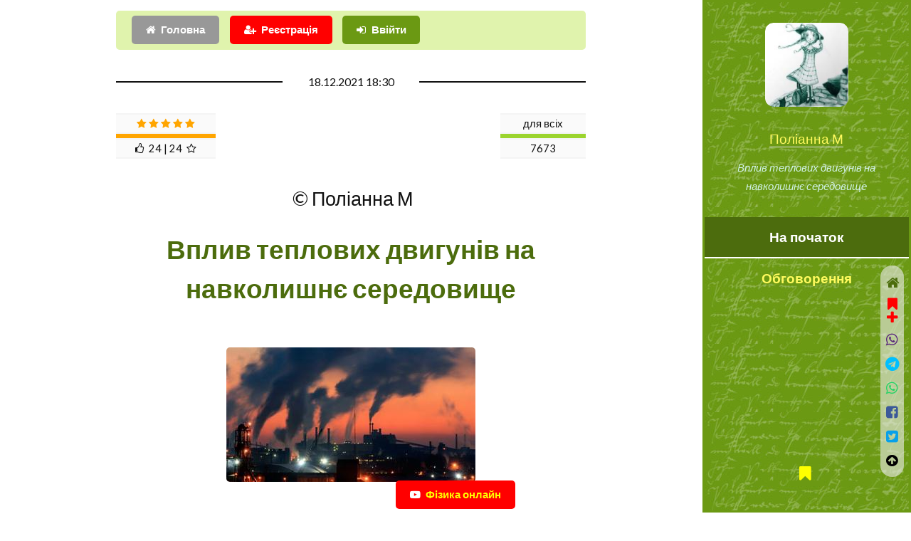

--- FILE ---
content_type: text/html; charset=UTF-8
request_url: https://probapera.org/publication/13/58021/vplyv-teplovyh-dvyhuniv.html
body_size: 8986
content:
<!DOCTYPE HTML>
<html lang="uk-UA" prefix="og: http://ogp.me/ns#">
	<head>
		<title>Реферат з фізики 8 клас на тему: Вплив теплових двигунів на навколишнє середовище / Шкільний реферат | Поліанна М -  читати на &laquo;Проба Пера&raquo;</title>
		<meta charset="utf-8" />
		<meta name="viewport" content="width=device-width, initial-scale=1" />
		<meta name="robots" content="index,follow,archive" />
		<meta name="title" content="Реферат з фізики 8 клас на тему: Вплив теплових двигунів на навколишнє середовище / Шкільний реферат | Поліанна М -  читати на &laquo;Проба Пера&raquo;">
		<meta name="keywords" content="Освіта, шкільний реферат, фізика, 8 клас, вплив, теплові двигуни, навколишнє середовище" />
  		<meta name="description" content="Давайте зробимо світ кращим. Шкільний реферат з фізики для 8 класу на тему: Вплив теплових двигунів на навколишнє середовище." />
		<link rel="stylesheet" href="/assets/css/main.css?v=206" />
		<!--[if lte IE 9]><link rel="stylesheet" href="/assets/css/ie9.css" /><![endif]-->
		<meta name="author" content="Поліанна М" />
		<link rel="canonical" href="https://probapera.org/publication/13/58021/vplyv-teplovyh-dvyhuniv.html" />
    	<meta property="og:url" content="https://probapera.org/publication/13/58021/vplyv-teplovyh-dvyhuniv.html" />
		<meta name="og:image:type" content="image/jpeg" />
<meta property="og:image" content="https://probapera.org/content/publication/ph58021_2.jpg" />		<meta property="og:title" content="Реферат з фізики 8 клас на тему: Вплив теплових двигунів на навколишнє середовище / Шкільний реферат | Поліанна М -  читати на &laquo;Проба Пера&raquo;" />
    	<meta property="og:description" content="Давайте зробимо світ кращим. Шкільний реферат з фізики для 8 класу на тему: Вплив теплових двигунів на навколишнє середовище." />
    	<meta property="og:site_name" content="Проба Пера" />
    	<meta property="og:locale" content="uk_UA" />
    	<meta property="og:type" content="https://probapera.org/" />
		<link rel="home" href="" />
  		<link rel="icon" href="/favicon.ico" type="image/x-icon">
  		<link rel="shortcut icon" href="/favicon.ico" type="image/x-icon">
		<!--[if lte IE 8]><script src="/assets/js/ie/html5shiv.js"></script><![endif]-->
		<link rel="alternate" type="application/rss+xml" title="Проба пера - Літературні твори, вірші, проза на теми: кохання, любов, життя" href="https://probapera.org/rss.php">
		<!-- Global site tag (gtag.js) - Google Analytics -->
		<script async src="https://www.googletagmanager.com/gtag/js?id=UA-30147340-2"></script>
		<script>
		  window.dataLayer = window.dataLayer || [];
		  function gtag(){dataLayer.push(arguments);}
		  gtag('js', new Date());

		  gtag('config', 'UA-30147340-2');
		</script>

<script async src="https://pagead2.googlesyndication.com/pagead/js/adsbygoogle.js?client=ca-pub-5561823215576002" crossorigin="anonymous"></script>	</head>
	<body class="is-preload">

		   
				<!-- Header -->
			<section id="header" style="background: #6b9913 url(/content/bg.jpg);">
				<header>
					<span class="image avatar"><a href="/avtor/6/3582/polianna-m.html"><img src="/content/users/skU3582.JPG" width="150" height="150" alt="Поліанна М" /></a></span>
<a href="/avtor/6/3582/polianna-m.html" title="Поліанна М">Поліанна М</a>						<p>Вплив теплових двигунів на навколишнє середовище</p>
				</header>
				<nav id="nav">
					<ul>
						<li><a href="#article" class="active">На початок</a></li>
						<li><a href="#comment">Обговорення</a></li>
					</ul>
				</nav>
				<footer style="z-index:999999;">
					<ul class="icons">
						<li><a href="/bookmarks.html" class="icon fa-bookmark" style="color:yellow;"><span class="label">Bookmarks</span>&nbsp;<span id="carttabh"></span></a></li>
					</ul>
				</footer></section>			

	<!-- Wrapper -->
		<div id="wrapper">

			<!-- Main -->
			<div id="main">

					<section id="login_sec" style="padding-top: 1em;">
						<div id="logging_div" style="padding: 0.5em;background-color: rgb(224, 243, 173);border-radius: 5px;" class="container">
										<div class="row gtr-uniform">
											<div class="col-12">
												<ul class="actions" style="margin:0;">
<li><a href="/" class="button icon fa-home">Головна</a></li><li><a href="#" class="button primary icon fa-user-plus" onclick="CallServer('logging_div','/register_ajax.php',true); return false;" style="background-color:red;">Реєстрація</a></li>													<li><a href="#1" class="button primary icon fa-sign-in" onClick="CallServer('logging_div','/lg_reg.php',true); return false;">Ввійти</a></li>
													
												</ul>
												<div id="logging_erdiv" style="color: red;"></div>
											</div>
										</div>
					</div>
					</section>

				<!-- One -->
<article id="article" class="post">								<div class="container">
									<header class="major">
										<span class="date">18.12.2021 18:30</span>
										<div class="rating" style="height:75px;left:0;">
<table align="center" class="rating_tlb" style="width:120px;float:right;"><TR><TD><span>для всіх</span></TD></TR><TR><TD><div style='background-color: #9BD42E; height:6px; width: 100%;'></div></TD></TR><TR><TD>7673</TD></TR></table><table align="center" class="rating_tlb" style="width:140px;float: left;"><TR><TD><span class="fa fa-star or_star"></span>&nbsp;<span class="fa fa-star or_star"></span>&nbsp;<span class="fa fa-star or_star"></span>&nbsp;<span class="fa fa-star or_star"></span>&nbsp;<span class="fa fa-star or_star"></span></TD></TR><TR><TD><div style='background-color: orange; height:6px; width: 100%;'></div></TD></TR><TR><TD><span class="fa fa-thumbs-o-up"></span>&nbsp;&nbsp;24&nbsp;|&nbsp;24&nbsp;&nbsp;<span class="fa fa-star-o"></span></TD></TR></table>										</div>
										<span class="author" style="clear: both;">&nbsp;&copy;&nbsp;Поліанна М</span>
										<h1>Вплив теплових двигунів на навколишнє середовище</h1>										<span class="image" style="margin: 35px 0;"><img src="/content/publication/ph58021_2.jpg" width="350" height="189" style="height: auto;" alt="Вплив теплових двигунів на навколишнє середовище" title="Вплив теплових двигунів на навколишнє середовище" /></span>										<span class="glava"><span></span></span>																													</header>

<p><a href="/publication/13/55552/zahyst-dvyhuniv-vid-perehrivu.html" title="Реферат з фізики 10 клас на тему: Захист двигунів від перегріву / Шкільний реферат | Поліанна М">Теплові двигуни</a> для своєї роботи потребують величезної кількості кисню. Адже під час згоряння палива саме оксиген є головною допоміжною речовиною, яка потрібна для окислення. За статистикою, близько 15-30% усього кисню планети, котрий виробляють зелені насадження, йде на теплові машини. Уявіть, яка це гігантська цифра.</p><script async src="https://pagead2.googlesyndication.com/pagead/js/adsbygoogle.js?client=ca-pub-5561823215576002" crossorigin="anonymous"></script><!-- Litera_new_TOP --><ins class="adsbygoogle" style="display:block;" data-ad-client="ca-pub-5561823215576002" data-ad-slot="3869960341" data-ad-format="auto" data-full-width-responsive="true"></ins><script>(adsbygoogle = window.adsbygoogle || []).push({});</script><p>Але це лише початок негативного <a href="/publication/13/56903/vplyv-mahnitnoho-polya-zemli-na-zdorovya-lyudyny.html" title="Реферат з фізики 11 клас на тему: Вплив магнітного поля Землі на здоров’я людини. Геопатогенні зони / Шкільний реферат">впливу</a> теплових двигунів на середовище. Під час роботи, як всім відомо, викидається також величезна кількість шкідливих речовин, що забруднюють навколишнє середовищі в кожній із ланок. Пластівці сажі, зола, важкі хімічні елементи вступають в хімічні реакції та формують нові речовини, в тому числі кислоти, що згодом, випадають у вигляді кислотних дощів. Вітер просуває ці частинки на тисячі кілометрів, забруднюючи все навколо. Ці речовини отруюють рослинний та тваринний світ, руйнують людські будівлі, засмічують водойми та ґрунти.</p><p>Це все в свою чергу змінює клімат, піднімає температуру світового океану, змінює атмосферу. Глобальне потепління ми вже відчули, а це лише початок. Це усього лише 40 років цивілізації, яка створила пластик та сучасні заводи.</p><p>Фосфоресцентні хмари, що утворюються внаслідок викидів метану пришвидшує парниковий ефект, руйнує атмосферу, змінює пропускну здатність озонового шару. Виробники хлорфторвуглеців також не сплять, доповнюючи повітря концентрацією хлору. Це в свою чергу збільшує кількість ультрафіолету, який проникає на планету.</p><p>І це усе відбувається в першу чергу через величезну кількість теплових двигунів, які руйнують планету вбиваючи навколишнє середовище. Майбутнього немає, якщо щось не змінити. А це все залежить тільки від нас. Наприклад, потрібно більше вивчати фізику. Це допоможе збільшити ефективність теплових двигунів та навіть знайти альтернативні методи перетворення енергії. Перші кроки зроблені, електромобілі вже мчать по наших дорогах. Але це лише маленький початок. Попереду ще довгий шлях, щоб повернути навколишнє середовище у стан, який мали кілька десятків років назад.</p><br><p><div id="yt_d" class="image" style="position: relative;width:100%;cursor:pointer;"><img src="/content/yt_red.png" style="position: absolute;" alt="Play" title="Play"><a href="https://youtu.be/RlF0gMzgLkA" rel="nofollow" target="_blank"><img src="/content/yt/ytRlF0gMzgLkA.jpg" width="480" height="360" style="height: auto;margin: 0 auto;" alt="Вплив теплових двигунів на навколишнє середовище" title="Вплив теплових двигунів на навколишнє середовище" /></a></div></p><br /><h3>Запрошуємо школярів підписатися на канал youtube "Готові Домашні Завдання (ГДЗ): Фізика":</h3><p style="text-align: center;text-indent:0;margin-top: 15px;"><a class="button icon fa-youtube" style="background-color:#c00;" href="https://www.youtube.com/@Dano__?sub_confirmation=1" rel="nofollow" target="_blank">Перейти до ГДЗ на YouTube</a></p><br /><footer class="post-attr"><br><p>___________</p><p>Шкільний реферат з фізики для учнів 8 класу на тему «Вплив теплових двигунів на навколишнє середовище». Бажаю отримати 12 балів за повідомлення, есе, доповідь, реферат та проєкт в цілому.</p><div id="panelfix" style="position:fixed;padding:5px 10px;width:100%;text-align:center;left:0;z-index:999;bottom:0;"><a href="https://www.youtube.com/@Physics_Online?sub_confirmation=1" class="button icon fa-youtube-play" style="background-color:#ff0000;" rel="nofollow" target="_blank" onclick="soc_fix(58021,5);"><span style="color:yellow;">Фізика онлайн</span></a><script>window.setTimeout("pnl_fix(58021,-9999);",21000);</script></div><ul class="feature-icons" style="padding-top:20px;margin:0;"><li class="fa-forward"><a href="/publication/13/58022/alternatyvni-dzherela-enerhiji.html" >Реферат з фізики 8 клас на тему: Альтернативні джерела енергії / Шкільний реферат | Поліанна М</a>&nbsp;<sup class="alert_new">далі</sup></li><li class="fa-backward"><a href="/publication/13/58018/vnesok-ukrajinskyh-vchenyh-u-rozvytok-nanotehnolohij.html">Реферат з фізики 8 клас на тему: Внесок українських вчених у розвиток нанотехнологій / Шкільний реферат | Поліанна М</a></li></ul></p><h3>Поліанна М цікавиться</h3><ul class="feature-icons" style="margin:0;"><li style="padding:0 0.5em 0 0;"><span class="image left ava"><a href="/avtor/6/3582/polianna-m.html"><img src="/content/users/u3582_00cd51.jpg" width="60" height="60" alt="Поліанна М"></a></span><a href="#text58021" onclick="document.getElementById('com58021').citata.value='Можете залишити хоча б два слова чи лайк?';"><span class="icon fa-commenting-o fa-3x" style="float:right;"></span>Можете залишити хоча б два слова чи лайк?</a></li><li><div style="border-radius:20%;padding:5px 10px;left:0;width:100%;text-align:center;z-index:99999;bottom:0"><span id="goltab58021">					<form name="golos" id="gol58021" style="margin:0;display: inline;">
					<input name='idusername' type="hidden" value="1">
					<input name='idphisicgol' type="hidden" value="58021">
					<input name='favaddgol' type="hidden" value="">
<select name="idrating" id="idrating" class="button primary" style="width:160px;font-size:10pt;" onchange="addRating('gol58021');">
<option value="0">&#128077;&nbsp;&#128078;&nbsp;&#9786;&nbsp;&#9787;&nbsp;&#9785;&nbsp;&hearts;&nbsp;&#10106;&nbsp;&#10086; ...</option>
<option value="1">Чудово</option>
<option value="24">Атмосферно</option>
<option value="2">Блискуче</option>
<option value="27">Класно</option>
<option value="6">Корисно</option>
<option value="7">Круто</option>
<option value="8">Магічно</option>
<option value="37">Мудро</option>
<option value="10">На п`ятірку</option>
<option value="4">Неймовірно</option>
<option value="34">Пізнавально</option>
<option value="5">Сильно</option>
<option value="25">Смішно</option>
<option value="26">Супер</option>
<option value="3">Фантастично</option>
<option value="9">Щемно</option>
<option value="11">Добре</option>
<option value="13">Більш-менш</option>
<option value="15">На четвірку</option>
<option value="14">Нормально</option>
<option value="12">Пристойно</option>
<option value="16">Посередньо</option>
<option value="18">На трійку</option>
<option value="17">Поганенько</option>
<option value="28">Не моє</option>
<option value="33">Не смішно</option>
<option value="29">Не сподобалось</option>
<option value="30">Незрозуміло</option>
<option value="32">Нецікаво</option>
<option value="31">Нудно</option>
</select>
</form></span><span id="cerror_gol58021"></span></div></li></ul><ul class="alt"><li id="binf_d" style="margin-top:8px;text-align: center;"><a href="#" class="button primary icon fa-credit-card fa-lg" style="color:white !important;background-color:orange;" onclick="bnk_inf(58021,7,'247d8269f8ef52a64f3f7074d0fba52b');  return false;"><span style="color:white;">Задонатити</span></a></li><li>Добровільну фінансову допомогу на розвиток проекту у вигляді довільної суми коштів, яка Вас не обтяжує, можна швидко надіслати <strong style="color:brown;">за вказаним під кнопкою "Задонатити" посиланням</strong></li></ul>                                        <script async src="https://pagead2.googlesyndication.com/pagead/js/adsbygoogle.js?client=ca-pub-5561823215576002"
                                             crossorigin="anonymous"></script>
                                        <!-- Litera_new_gor -->
                                        <ins class="adsbygoogle"
                                             style="display:block"
                                             data-ad-client="ca-pub-5561823215576002"
                                             data-ad-slot="0136793221"
                                                                                          data-ad-format="auto"
                                             data-full-width-responsive="true"></ins>
                                        <script>
                                             (adsbygoogle = window.adsbygoogle || []).push({});
                                        </script>
                                        <p>Рекомендуємо також:</p><br><ul class="feature-icons"><li class="fa-user"><strong><a href="/avtor/6/3582/polianna-m.html">Поліанна М</a></strong></li><ul class="feature-icons" style="margin:0;"><li class="fa-check"><a href="/publication/13/53728/teplovyj-dvyhun.html">Урок онлайн. Принцип дії теплових двигунів. Холодильна машина. Фізика 10 клас. Дистанційне навчання</a>&nbsp;<sup class="alert_new">recommend</sup></li><li class="fa-check"><a href="/publication/13/53738/zadachi-teplovyj-dvyhun.html">Урок онлайн. Розв’язування задач з теми «Принцип дії теплових двигунів. Холодильна машина». Фізика 10 клас. Дистанційне навчання</a>&nbsp;<sup class="alert_new">recommend</sup></li></ul>
<li class="fa-folder-open"><strong><a href='/public_podkateg/8/158/shkilnyj-referat.html'>Шкільний реферат</a></strong></li><li class="fa-flag"><a href='/public_kateg2/8/161/8-klas-fizyka.html'>8 клас фізика</a></li></ul><ul class="feature-icons" style="margin:1em 0 0;"><li class="fa-bell-o" style="width:100%;margin-bottom: 0.5em;"><strong><a href="/publication/13/62855/berezen.html">Березень / Пісня | Анатолій Валевський</a></strong>&nbsp;<sup>(22.01)</sup></li></ul><p><br><a href="/#search" class="button fit alt icon fa-search"><span style="color:red;">Пошук по сайту</span></a></p>								
								</footer>
								</div>
							</article>
						<!-- Two -->
							<section id="comment">
								<div class="container">
									<h2>Візьміть участь в обговоренні</h2>
		<div id="comm_ajax58021" style="min-height: 800px;text-align:center;margin-bottom:150px;"><div id="div_plus_com"><form name="comment" id="com58021" method="post">
			<input name='idusername' type='hidden' value='1'>
			<input name='idphisiccomm' type='hidden' value="58021">
			<input name='idblockcomm' type='hidden' value="9">
			<input type='hidden' name='idcomment_' value="58021"><input type='hidden' name='param_add_com_top'  value="">
			<input type='hidden' name='param_phis' value="1">
			<input type='hidden' name='is_tiny' value="0"><table width=100% align=center><tr><td colspan=3 align=center valign=top style='padding-top: 10px;'><div class="col-12"><div id="smile_com58021" style="margin-top:100px;background-color:white;opacity: 0.8;z-index:999;border: 1px dotted #CCC;display:none;position:absolute;width:100%;max-width:300px;text-align:center;"></div><textarea id="text58021" name="text58021" rows="6" placeholder="Текст повідомлення" style="width:100%;box-shadow: 3px 3px 4px rgba(0, 0, 0, 0.3);padding:25px;text-align:justify;font-size:14px;"></textarea></div><div class="col-12" style="padding: 5px 0;"><input name='username' type="text" value="" MAXLENGTH=30 class="textformob" style="border: 2px solid red;" placeholder="Ваше ім`я, псевдо або e-mail"><input type='hidden' name='tema' value=""><input type='hidden' name='citata' value=""></div></td></tr><tr><td colspan="2" style="padding:0"><input name="n_m" type="hidden" value="1"><input name="is_top" type="hidden" value="1"><input name="comuuser" type="hidden" value="3582"></td></tr><tr><td colspan="3" align="center" valign="top"><div style="">+++<img src="/content/ua.gif" onclick="show('smile_com58021'); CallServer('smile_com58021','/smile_s_ajax.php?id=2&tarea=text58021&iddiv=smile_com58021',true);" style="margin:0 10px;cursor:pointer;" title="Insert">
                <img src="/content/s2.gif" onclick="show('smile_com58021'); CallServer('smile_com58021','/smile_s_ajax.php?id=3&tarea=text58021&iddiv=smile_com58021',true);" style="margin:0 10px;cursor:pointer;" title="Insert">
                <img src="/content/smile_small/hands.gif" onclick="show('smile_com58021'); CallServer('smile_com58021','/smile_s_ajax.php?id=1&tarea=text58021&iddiv=smile_com58021',true);" style="margin:0 10px;cursor:pointer;" title="Insert">+++</div><input name='idzapisuser58021' id='idzapisuser58021' type='hidden' value="0"><input name='tag' type='hidden' value=""><ul class="actions" style="margin-top:10px;"><li><input type="submit" id="btnComm" class="button primary icon fa-check" value="Зберегти" onClick="addComment_small('com58021','text58021',1); return false;"></li><li><span class="button icon fa-warning" onClick="addComment_small('com58021','text58021',2); return false;">Зберегти, як скаргу</span></li></ul><div id="cerr58021" style='font-size: 12px;line-height: 1.5em;font-family: Tahoma, Arial, sans-serif; color: red;margin: 10px 0;text-align:center;'></div></TD></TR></TABLE></form></div><div id=comtab58021></div><div id=comtab329122><div id="dzp329122" style="box-shadow: 0 2px 8px rgba(0,0,0,.16);margin-bottom:20px;"><table width="99%" align=center valign=top ><tr><td align="left" style="border-bottom: 1px solid #e1e1e1;height: 16px;"><div class="annotation_div" style="margin-top:5px;">&nbsp;30.05.2023 00:59&nbsp;&nbsp;<span class='fio_lb'>Софія</span>&nbsp;=>&nbsp;<span class='fio_lb'>©</span>&nbsp;</div></td></tr><tr><td style="text-align: left;border-top: 1px solid #eae8e8;padding:2%;"><div id="tex329122"><span id="reatab329122" style="float:right;padding:4px;background-color:yellow; width: 32px; height: 32px; border-radius: 20px;"><img src="/img/sm/goodgirl.gif"></span><p class="com_t"><img src=https://probapera.org/img/sm/amor.gif></p></div></div></TD></TR></TABLE></div><div id=comtab2329122 style='display: none;'></div></div><div id=comtab327795><div id="dzp327795" style="box-shadow: 0 2px 8px rgba(0,0,0,.16);margin-bottom:20px;"><table width="99%" align=center valign=top ><tr><td align="left" style="border-bottom: 1px solid #e1e1e1;height: 16px;"><div class="annotation_div" style="margin-top:5px;">&nbsp;20.12.2022 18:04&nbsp;&nbsp;<span class='fio_lb'>Мале</span>&nbsp;=>&nbsp;<span class='fio_lb'>©</span>&nbsp;</div></td></tr><tr><td style="text-align: left;border-top: 1px solid #eae8e8;padding:2%;"><div id="tex327795"><p class="com_t">Дякую))</p></div></div></TD></TR></TABLE></div><div id=comtab2327795 style='display: none;'></div></div></div>								</div>
							</section>

			</div>

			<div id="footer">
				<div class="container">

							<section>
								<h2>Виберіть розділ</h2>
								<div>
									<div class="row">
<div class="col-3 col-6-medium col-12-xsmall"><ul class="col-3 col-6-medium col-12-xsmall"><li><a href="/" title="Головна">Головна</a></li><li><a href="/sheet.html" title="Листочок">Листочок</a></li><li><a href='/public_podkateg/8/168/hdz.html' title="Вірші та проза ГДЗ">ГДЗ</a></li></ul></div><div class="col-3 col-6-medium col-12-xsmall"><ul class="link-list"><li><a href='/public_podkateg/8/169/zno.html' title="Вірші та проза ЗНО">ЗНО</a></li><li><a href='/public_podkateg/8/172/kabinet.html' title="Вірші та проза Кабінет">Кабінет</a></li><li><a href='/public_podkateg/8/162/kalendarni-planuvannya.html' title="Вірші та проза Календарні планування">Календарні планування</a></li></ul></div><div class="col-3 col-6-medium col-12-xsmall"><ul class="link-list"><li><a href='/public_podkateg/8/165/kursy.html' title="Вірші та проза Курси">Курси</a></li><li><a href='/public_podkateg/8/161/shkilni-pidruchnyky.html' title="Вірші та проза Шкільні підручники">Шкільні підручники</a></li><li><a href='/public_podkateg/8/158/shkilnyj-referat.html' title="Вірші та проза Шкільний реферат">Шкільний реферат</a></li></ul></div><div class="col-3 col-6-medium col-12-xsmall"><ul class="link-list"><li><a href='/public_podkateg/8/145/shkilnyj-tvir.html' title="Вірші та проза Шкільний твір">Шкільний твір</a></li><li><a href='/public_podkateg/8/164/shkilnyj-urok.html' title="Вірші та проза Шкільний урок">Шкільний урок</a></li></ul></div>									</div>
								</div>
							</section>

							<div id="copyright">
								2008 - 2026 &nbsp;&copy;&nbsp; probapera.org<p><a href="/publication/13/34313/napyshit-nam.html#comment" class="button primary icon fa-send">Написати до редакції</a></p><p> &copy; Авторські права на твори застережені і належать їх авторам <br /> &copy;&nbsp;Передрук матеріалів в електронних ЗМІ та на веб-сайтах дозволений тільки за наявності гіперпосилання на probapera.org <br /> &copy;&nbsp;Право на передрук творів у паперових ЗМІ та іншій поліграфічній продукції (а також відтворення у будь-який спосіб в аудіо чи відео форматах) належить авторам і дозволений лише за їх письмової згоди <br /> &nbsp;Редакція сайту не завжди поділяє погляди та політичні вподобання дописувачів, тому відповідальність за зміст творів несуть самі автори</p>
							</div>

				</div>
			</div><div id="cerror"></div>
			<script>
	            	window.setTimeout("cnt_publ(58021);",15000);
	    	</script>
		</div><div id="soc_left"><a href="/" class="icon fa-home fa-lg" style="color:#4C6C0D;display:block;padding:10px 0;" title="Головна"></a><div id="carttab58021" style="text-align:center;">					<a class="image" style="color:red;" onClick="add_cart(58021); return false;" title="add bookmarks"><span class="icon fa-bookmark fa-lg"></span><div class="icon fa-plus fa-lg"></div></a>
</div><a id="share_viber" rel="nofollow" target="_blank" class="icon fa-whatsapp fa-lg" style="color:#59267c;padding:10px 0;display:block;" title="Viber" onclick="soc_fix(58021,3);"></a><a id="share_tel" rel="nofollow" target="_blank" class="icon fa-telegram fa-lg" style="color:#00bfff;padding:10px 0;display:block;" title="Telegram" onclick="soc_fix(58021,4);"></a><a id="share_wa" rel="nofollow" target="_blank" class="icon fa-whatsapp fa-lg" style="color:#25d366;padding:10px 0;display:block;" title="WhatsApp" onclick="soc_fix(58021,6);"></a><a id="share_fb" rel="nofollow" target="_blank" class="icon fa-facebook-square fa-lg" style="color:#3B5999;padding:10px 0;display:block;" title="Facebook" onclick="soc_fix(58021,2);"></a><a id="share_tw" rel="nofollow" target="_blank" class="icon fa-twitter-square fa-lg" style="color:#08a0e9;padding:10px 0;display:block;" title="Twitter" onclick="soc_fix(58021,1);"></a><script>
                        var buttonID = "share_viber";
                        var buttonIDt = "share_tel";
                        var buttonIDf = "share_fb";
                        var buttonIDtw = "share_tw";
                        var buttonIDwa = "share_wa";
                        var text = "Реферат з фізики 8 клас на тему: Вплив теплових двигунів на навколишнє середовище / Шкільний реферат | Поліанна М -  читати на «Проба Пера»";
                        var textvb = "Реферат з фізики 8 клас на тему: Вплив теплових двигунів на навколишнє середовище / Шкільний реферат | Поліанна М -  чи...";
                        document.getElementById(buttonID).setAttribute('href', "viber://forward?text=" + encodeURIComponent(textvb + " " + 'https://probapera.org/publication/13/58021/vplyv-teplovyh-dvyhuniv.html'));
                        document.getElementById(buttonIDt).setAttribute('href', "https://telegram.me/share/url?url=" + encodeURIComponent('https://probapera.org/publication/13/58021/vplyv-teplovyh-dvyhuniv.html') + "&text=" + encodeURIComponent(text));
                        document.getElementById(buttonIDf).setAttribute('href', "https://www.facebook.com/sharer/sharer.php?u=" + encodeURIComponent('https://probapera.org/publication/13/58021/vplyv-teplovyh-dvyhuniv.html'));
                        document.getElementById(buttonIDtw).setAttribute('href', "https://twitter.com/intent/tweet?url=" + encodeURIComponent('https://probapera.org/publication/13/58021/vplyv-teplovyh-dvyhuniv.html') + "&text=" + encodeURIComponent(text) + "&via=probapera_org&related=ProbaPera,ПробаПера");
                        document.getElementById(buttonIDwa).setAttribute('href', "https://wa.me/?text=" + encodeURIComponent(text + " " + 'https://probapera.org/publication/13/58021/vplyv-teplovyh-dvyhuniv.html'));
                        </script><a href="#" class="icon fa-arrow-circle-up fa-lg" style="padding:10px 0;color:black;display:block;" title="Вгору"></a></div>
		<!-- Scripts -->
			<script src="/assets/js/jquery.min.js?v=351"></script>
			<script src="/assets/js/jquery.scrollex.min.js"></script>
			<script src="/assets/js/jquery.scrolly.min.js"></script>
			<script src="/assets/js/browser.min.js"></script>
			<script src="/assets/js/breakpoints.min.js"></script>
			<script src="/assets/js/util.js?v=2"></script>
			
			<script src="/cs2_ps.js?v=7"></script>
			<script src="/pp_start2.js?v=5"></script>
<script src="/assets/js/main.js?v=129"></script><script src="/commall_ps.js?v=27"></script><script>cnt_bcase(0,0);</script>	</body>
</html>

--- FILE ---
content_type: text/html; charset=utf-8
request_url: https://www.google.com/recaptcha/api2/aframe
body_size: 267
content:
<!DOCTYPE HTML><html><head><meta http-equiv="content-type" content="text/html; charset=UTF-8"></head><body><script nonce="q4nlfx6QlrTbyVTv99ohWw">/** Anti-fraud and anti-abuse applications only. See google.com/recaptcha */ try{var clients={'sodar':'https://pagead2.googlesyndication.com/pagead/sodar?'};window.addEventListener("message",function(a){try{if(a.source===window.parent){var b=JSON.parse(a.data);var c=clients[b['id']];if(c){var d=document.createElement('img');d.src=c+b['params']+'&rc='+(localStorage.getItem("rc::a")?sessionStorage.getItem("rc::b"):"");window.document.body.appendChild(d);sessionStorage.setItem("rc::e",parseInt(sessionStorage.getItem("rc::e")||0)+1);localStorage.setItem("rc::h",'1769043144276');}}}catch(b){}});window.parent.postMessage("_grecaptcha_ready", "*");}catch(b){}</script></body></html>

--- FILE ---
content_type: text/javascript
request_url: https://probapera.org/assets/js/util.js?v=2
body_size: 1646
content:
(function($){$.fn.navList=function(){var $this=$(this);$a=$this.find('a'),b=[];$a.each(function(){var $this=$(this),indent=Math.max(0,$this.parents('li').length-1),href=$this.attr('href'),target=$this.attr('target');b.push('<a '+'class="link depth-'+indent+'"'+
((typeof target!=='undefined'&&target!='')?' target="'+target+'"':'')+
((typeof href!=='undefined'&&href!='')?' href="'+href+'"':'')+'>'+'<span class="indent-'+indent+'"></span>'+
$this.text()+'</a>');});return b.join('');};$.fn.panel=function(userConfig){if(this.length==0)
return $this;if(this.length>1){for(var i=0;i<this.length;i++)
$(this[i]).panel(userConfig);return $this;}
var $this=$(this),$body=$('body'),$window=$(window),id=$this.attr('id'),config;config=$.extend({delay:0,hideOnClick:false,hideOnEscape:false,hideOnSwipe:false,resetScroll:false,resetForms:false,side:null,target:$this,visibleClass:'visible'},userConfig);if(typeof config.target!='jQuery')
config.target=$(config.target);$this._hide=function(event){if(!config.target.hasClass(config.visibleClass))
return;if(event){event.preventDefault();event.stopPropagation();}
config.target.removeClass(config.visibleClass);window.setTimeout(function(){if(config.resetScroll)
$this.scrollTop(0);if(config.resetForms)
$this.find('form').each(function(){this.reset();});},config.delay);};$this.css('-ms-overflow-style','-ms-autohiding-scrollbar').css('-webkit-overflow-scrolling','touch');if(config.hideOnClick){$this.find('a').css('-webkit-tap-highlight-color','rgba(0,0,0,0)');$this.on('click','a',function(event){var $a=$(this),href=$a.attr('href'),target=$a.attr('target');if(!href||href=='#'||href==''||href=='#'+id)
return;event.preventDefault();event.stopPropagation();$this._hide();window.setTimeout(function(){if(target=='_blank')
window.open(href);else
window.location.href=href;},config.delay+10);});}
$this.on('touchstart',function(event){$this.touchPosX=event.originalEvent.touches[0].pageX;$this.touchPosY=event.originalEvent.touches[0].pageY;})
$this.on('touchmove',function(event){if($this.touchPosX===null||$this.touchPosY===null)
return;var diffX=$this.touchPosX-event.originalEvent.touches[0].pageX,diffY=$this.touchPosY-event.originalEvent.touches[0].pageY,th=$this.outerHeight(),ts=($this.get(0).scrollHeight-$this.scrollTop());if(config.hideOnSwipe){var result=false,boundary=20,delta=50;switch(config.side){case'left':result=(diffY<boundary&&diffY>(-1*boundary))&&(diffX>delta);break;case'right':result=(diffY<boundary&&diffY>(-1*boundary))&&(diffX<(-1*delta));break;case'top':result=(diffX<boundary&&diffX>(-1*boundary))&&(diffY>delta);break;case'bottom':result=(diffX<boundary&&diffX>(-1*boundary))&&(diffY<(-1*delta));break;default:break;}
if(result){$this.touchPosX=null;$this.touchPosY=null;$this._hide();return false;}}
if(($this.scrollTop()<0&&diffY<0)||(ts>(th-2)&&ts<(th+2)&&diffY>0)){event.preventDefault();event.stopPropagation();}});$this.on('click touchend touchstart touchmove',function(event){event.stopPropagation();});$this.on('click','a[href="#'+id+'"]',function(event){event.preventDefault();event.stopPropagation();config.target.removeClass(config.visibleClass);});$body.on('click touchend',function(event){$this._hide(event);});$body.on('click','a[href="#'+id+'"]',function(event){event.preventDefault();event.stopPropagation();config.target.toggleClass(config.visibleClass);});if(config.hideOnEscape)
$window.on('keydown',function(event){if(event.keyCode==27)
$this._hide(event);});return $this;};$.fn.placeholder=function(){if(typeof(document.createElement('input')).placeholder!='undefined')
return $(this);if(this.length==0)
return $this;if(this.length>1){for(var i=0;i<this.length;i++)
$(this[i]).placeholder();return $this;}
var $this=$(this);$this.find('input[type=text],textarea').each(function(){var i=$(this);if(i.val()==''||i.val()==i.attr('placeholder'))
i.addClass('polyfill-placeholder').val(i.attr('placeholder'));}).on('blur',function(){var i=$(this);if(i.attr('name').match(/-polyfill-field$/))
return;if(i.val()=='')
i.addClass('polyfill-placeholder').val(i.attr('placeholder'));}).on('focus',function(){var i=$(this);if(i.attr('name').match(/-polyfill-field$/))
return;if(i.val()==i.attr('placeholder'))
i.removeClass('polyfill-placeholder').val('');});$this.find('input[type=password]').each(function(){var i=$(this);var x=$($('<div>').append(i.clone()).remove().html().replace(/type="password"/i,'type="text"').replace(/type=password/i,'type=text'));if(i.attr('id')!='')
x.attr('id',i.attr('id')+'-polyfill-field');if(i.attr('name')!='')
x.attr('name',i.attr('name')+'-polyfill-field');x.addClass('polyfill-placeholder').val(x.attr('placeholder')).insertAfter(i);if(i.val()=='')
i.hide();else
x.hide();i.on('blur',function(event){event.preventDefault();var x=i.parent().find('input[name='+i.attr('name')+'-polyfill-field]');if(i.val()==''){i.hide();x.show();}});x.on('focus',function(event){event.preventDefault();var i=x.parent().find('input[name='+x.attr('name').replace('-polyfill-field','')+']');x.hide();i.show().focus();}).on('keypress',function(event){event.preventDefault();x.val('');});});$this.on('submit',function(){$this.find('input[type=text],input[type=password],textarea').each(function(event){var i=$(this);if(i.attr('name').match(/-polyfill-field$/))
i.attr('name','');if(i.val()==i.attr('placeholder')){i.removeClass('polyfill-placeholder');i.val('');}});}).on('reset',function(event){event.preventDefault();$this.find('select').val($('option:first').val());$this.find('input,textarea').each(function(){var i=$(this),x;i.removeClass('polyfill-placeholder');switch(this.type){case'submit':case'reset':break;case'password':i.val(i.attr('defaultValue'));x=i.parent().find('input[name='+i.attr('name')+'-polyfill-field]');if(i.val()==''){i.hide();x.show();}
else{i.show();x.hide();}
break;case'checkbox':case'radio':i.attr('checked',i.attr('defaultValue'));break;case'text':case'textarea':i.val(i.attr('defaultValue'));if(i.val()==''){i.addClass('polyfill-placeholder');i.val(i.attr('placeholder'));}
break;default:i.val(i.attr('defaultValue'));break;}});});return $this;};$.prioritize=function($elements,condition){var key='__prioritize';if(typeof $elements!='jQuery')
$elements=$($elements);$elements.each(function(){var $e=$(this),$p,$parent=$e.parent();if($parent.length==0)
return;if(!$e.data(key)){if(!condition)
return;$p=$e.prev();if($p.length==0)
return;$e.prependTo($parent);$e.data(key,$p);}
else{if(condition)
return;$p=$e.data(key);$e.insertAfter($p);$e.removeData(key);}});};})(jQuery);